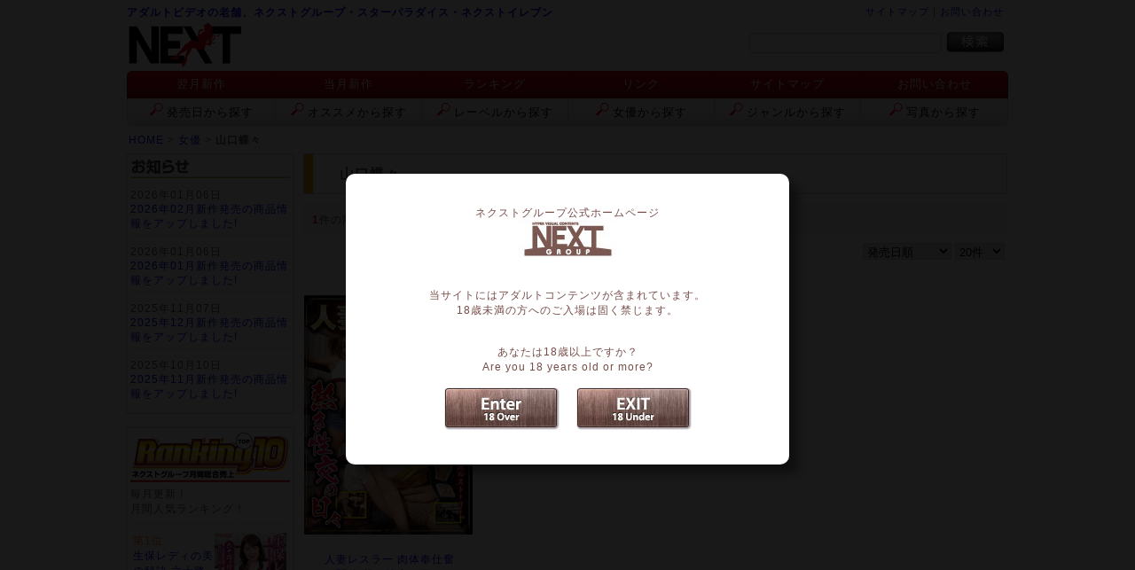

--- FILE ---
content_type: text/html; charset=UTF-8
request_url: https://next11.co.jp/products/list.php?category_id=3581
body_size: 15926
content:
<!DOCTYPE html>
<html lang="ja">
<head>
<!-- Google Tag Manager -->
<script>(function(w,d,s,l,i){w[l]=w[l]||[];w[l].push({'gtm.start':
new Date().getTime(),event:'gtm.js'});var f=d.getElementsByTagName(s)[0],
j=d.createElement(s),dl=l!='dataLayer'?'&l='+l:'';j.async=true;j.src=
'https://www.googletagmanager.com/gtm.js?id='+i+dl;f.parentNode.insertBefore(j,f);
})(window,document,'script','dataLayer','GTM-KGQT2MM');</script>
<!-- End Google Tag Manager -->
<meta charset="UTF-8">
<meta name="viewport" content="width=996,minimal-ui">
<link rel="stylesheet" href="/user_data/css/common.css?1768512742">
<link rel="alternate" type="application/rss+xml" title="RSS" href="http://next11.co.jp/rss/index.php">
<script type="text/javascript" src="/user_data/packages/default/js/jquery-1.12.4.js"></script>
<script type="text/javascript" src="/user_data/packages/default/js/remodal.min.js"></script>
<script type="text/javascript" src="/user_data/packages/default/js/jquery.cookie.js"></script>
<script type="text/javascript" src="/user_data/packages/default/js/index.js"></script>
<script type="text/javascript" src="/user_data/packages/default/js/zoombox.js"></script>
<script type="text/javascript" src="/user_data/packages/default/js/jquery.slider.js"></script>
<script type="text/javascript" src="/user_data/packages/default/js/site.js"></script>
<script type="text/javascript" src="/user_data/packages/default/js/over18.js"></script>
<title>熟女、人妻をはじめとしたアダルトビデオメーカー　ネクストグループ・スターパラダイス・ネクストイレブン / 商品一覧ページ</title>
<meta name="description" content="アダルトビデオの総合デパートならお求めの商品が何でも見つかる!時代を先取る3Dアダルトもご覧ください">
<meta name="keywords" content="スターパラダイス,熟女,人妻,おふくろ鉄道,夜王族,完全盤,華靡,金熟,賊軍,3D,企画物,盗撮">
<script type="text/javascript">
	
</script>
</head>
<!-- ▼BODY部 スタート -->
<body>

<!--▼HEADER-->
<header>
	<div id="logoarea">
		<h1><a href="/index.php" >アダルトビデオの老舗、ネクストグループ・スターパラダイス・ネクストイレブン</a></h1>
		<a href="/index.php"><img src="/user_data/packages/default/images/logo.gif?20221029" alt="ネクストグループ" border="0"  /></a>
	</div>
	<div id="headersearch">
		<div id="headernavi">
			<a href="http://next11.co.jp/user_data/sitemap.php" title="サイトマップ">サイトマップ</a> | <a href="http://next11.co.jp/contact/index.php" title="お問い合わせ">お問い合わせ</a>
		</div>
		<form name="search_form" id="search_form" method="get" action="/products/list.php">
		<input id="text" type="text" name="name" size="25" maxlength="50" value="" />
		<input type="image" onmouseover="chgImgImageSubmit('/user_data/packages/default/images/retrieval_btn_hover.jpg',this)" onmouseout="chgImgImageSubmit('/user_data/packages/default/images/retrieval_btn.jpg',this)" src="/user_data/packages/default/images/retrieval_btn.jpg" " alt="検索" name="search" />
		</form>
	</div>
		<nav>
		<ul>
			<li><a href="/products/list.php?ym=202602">翌月新作</a></li>
			<li><a href="/products/list.php?ym=202601">当月新作</a></li>
			<li><a href="http://next11.co.jp/user_data/ranking.php">ランキング</a></li>
			<li><a href="/user_data/link.php">リンク</a></li>
			<li><a href="/user_data/sitemap.php">サイトマップ</a></li>
			<li><a href="/contact/index.php">お問い合わせ</a></li>
			<li><a href="/user_data/saleslist.php">発売日から探す</a></li>
			<li><a href="/products/list.php?recommend_search=true">オススメから探す</a></li>
			<li><a href="/user_data/category_list.php?category_id=4">レーベルから探す</a></li>
			<li><a href="/user_data/category_list.php?category_id=3">女優から探す</a></li>
			<li><a href="/user_data/category_list.php?category_id=1">ジャンルから探す</a></li>
			<li><a href="/user_data/photopick.php">写真から探す</a></li>
		</ul>
	</nav>
	<div id="pan">
														<a href="http://next11.co.jp/index.php">HOME</a> >          <a href="/"></a><a href="/products/list.php?category_id=3">女優</a>&nbsp;>&nbsp;<strong>山口蝶々</strong>

										</div>
</header>
<!--▲HEADER-->
<section id="container">
      <section id="leftcolumn">
                  <!-- ▼新着情報 ここから-->
                      <article id="news_box">
  <h2>
    <img src="/user_data/packages/default/images/titlebanner/title_information2.gif" alt="お知らせ" />
  </h2>

  <dl>
    <dt>2026年01月06日<br />
            <a href="https://next11.co.jp/products/list.php?ym=202602"
        >
            2026年02月新作発売の商品情報をアップしました!
              </a>
        <hr />	</dt>
  </dl>
  <dl>
    <dt>2026年01月06日<br />
            <a href="https://next11.co.jp/products/list.php?ym=202601"
        >
            2026年01月新作発売の商品情報をアップしました!
              </a>
        <hr />	</dt>
  </dl>
  <dl>
    <dt>2025年11月07日<br />
            <a href="https://next11.co.jp/products/list.php?ym=202512"
        >
            2025年12月新作発売の商品情報をアップしました!
              </a>
        <hr />	</dt>
  </dl>
  <dl>
    <dt>2025年10月10日<br />
            <a href="https://next11.co.jp/products/list.php?ym=202511"
        >
            2025年11月新作発売の商品情報をアップしました!
              </a>
        	</dt>
  </dl>
</article>
                  <!-- ▲新着情報 ここまで-->
              <!-- ▼『左カラム』人気ランキング ここから-->
                      <!--▼人気ランキングここから-->
<article id="ranking_box">
<h2><img src="/user_data/packages/default/images/titlebanner/ranking.jpg" alt="アダルトビデオランキング"  width="180px"></h2>
<p>毎月更新！<br>月間人気ランキング！</p>
<ul id="rankingarea">
<li><div><span>第1位</span><br>
<a href="/products/detail.php?product_id=13638">生保レディの美の秘訣 六十路の精子ハンター 鏑木りか 何度も中出しされ突かれて潮吹き大洪水!</a></div>
<a href="/products/detail.php?product_id=13638"><img src="/upload/save_image/jacket/s_VNDS-3433.jpg" alt="生保レディの美の秘訣 六十路の精子ハンター 鏑木りか 何度も中出しされ突かれて潮吹き大洪水!"></a></li>
<li><div><span>第2位</span><br>
<a href="/products/detail.php?product_id=13636">未亡人 夫の遺影の目の前で犯されて迎える禁断の絶頂 亡き夫の会社社長に貫かれる裏切りの中出し背徳性交</a></div>
<a href="/products/detail.php?product_id=13636"><img src="/upload/save_image/jacket/s_HNBR-006.jpg" alt="未亡人 夫の遺影の目の前で犯されて迎える禁断の絶頂 亡き夫の会社社長に貫かれる裏切りの中出し背徳性交"></a></li>
<li><div><span>第3位</span><br>
<a href="/products/detail.php?product_id=13639">普通の人妻さんが一番スケベ さつきさん(35)</a></div>
<a href="/products/detail.php?product_id=13639"><img src="/upload/save_image/jacket/s_VNDS-3434.jpg" alt="普通の人妻さんが一番スケベ さつきさん(35)"></a></li>
<li><div><span>第4位</span><br>
<a href="/products/detail.php?product_id=13644">紳士服店の試着室でチ○ポ出して美人店員に裾上げ依頼</a></div>
<a href="/products/detail.php?product_id=13644"><img src="/upload/save_image/jacket/s_SPZ-1169.jpg" alt="紳士服店の試着室でチ○ポ出して美人店員に裾上げ依頼"></a></li>
<li><div><span>第5位</span><br>
<a href="/products/detail.php?product_id=13643">本物女教師美女収録!働くインテリお姉さんのエロ事情を隠し撮り</a></div>
<a href="/products/detail.php?product_id=13643"><img src="/upload/save_image/jacket/s_SPZ-1168.jpg" alt="本物女教師美女収録!働くインテリお姉さんのエロ事情を隠し撮り"></a></li>
<li><div><span>第6位</span><br>
<a href="/products/detail.php?product_id=13640">時間を止めてヤリタイ放題 スーツ姿の働くお姉さんにムラムラして無断で中出し!</a></div>
<a href="/products/detail.php?product_id=13640"><img src="/upload/save_image/jacket/s_DOKI-031.jpg" alt="時間を止めてヤリタイ放題 スーツ姿の働くお姉さんにムラムラして無断で中出し!"></a></li>
<li><div><span>第7位</span><br>
<a href="/products/detail.php?product_id=13637">止まらないごっくんお掃除!四十路五十路熟女のしゃぶり尽くし濃厚フェラ</a></div>
<a href="/products/detail.php?product_id=13637"><img src="/upload/save_image/jacket/s_EMBM-046.jpg" alt="止まらないごっくんお掃除!四十路五十路熟女のしゃぶり尽くし濃厚フェラ"></a></li>
<li><div><span>第8位</span><br>
<a href="/products/detail.php?product_id=13646">禁断の社交場!セレブ人妻がベロ唾まみれレズ乱交パーティ2枚組</a></div>
<a href="/products/detail.php?product_id=13646"><img src="/upload/save_image/jacket/s_PES-141.jpg" alt="禁断の社交場!セレブ人妻がベロ唾まみれレズ乱交パーティ2枚組"></a></li>
<li><div><span>第9位</span><br>
<a href="/products/detail.php?product_id=13641">父が居ない日、義母は息子の性欲処理機になる…180分</a></div>
<a href="/products/detail.php?product_id=13641"><img src="/upload/save_image/jacket/s_OFKU-241.jpg" alt="父が居ない日、義母は息子の性欲処理機になる…180分"></a></li>
<li><div><span>第10位</span><br>
<a href="/products/detail.php?product_id=13642">旦那が見たら発狂確実!性欲強すぎ美熟女と卑猥な浮気SEX!180分</a></div>
<a href="/products/detail.php?product_id=13642"><img src="/upload/save_image/jacket/s_VNDS-5229.jpg" alt="旦那が見たら発狂確実!性欲強すぎ美熟女と卑猥な浮気SEX!180分"></a></li>

</ul>
</article>
<!--▲ランキングここまで-->
                  <!-- ▲『左カラム』人気ランキング ここまで-->
            </section>
    

      <section id="two_maincolumn">
                  
        <script type="text/javascript">//<![CDATA[
// セレクトボックスに項目を割り当てる。
function lnSetSelect(name1, name2, id, val) {
        sele1 = document.form1[name1];
        sele2 = document.form1[name2];
        lists = eval('lists' + id);
        vals = eval('vals' + id);

        if(sele1 && sele2) {
                index = sele1.selectedIndex;

                // セレクトボックスのクリア
                count = sele2.options.length;
                for(i = count; i >= 0; i--) {
                        sele2.options[i] = null;
                }

                // セレクトボックスに値を割り当てる
                len = lists[index].length;
                for(i = 0; i < len; i++) {
                        sele2.options[i] = new Option(lists[index][i], vals[index][i]);
                        if(val != "" && vals[index][i] == val) {
                                sele2.options[i].selected = true;
                        }
                }
        }
}
//]]>
</script>

<!--▼CONTENTS-->
  <form name="form1" id="form1" method="post" action="/products/list.php?category_id=3581">
    <input type="hidden" name="pageno" value="" />
    <input type="hidden" name="mode" value="" />
    <input type="hidden" name="orderby" value="date" />
    <input type="hidden" name="product_id" value="" />
  <div id="listtitle"><h2>山口蝶々</h2></div>
  <!--検索条件ここから-->
    <!--検索条件ここまで-->

 <!--件数ここから-->
    <ul class="pagenumberarea">
    <li class="left"><span class="pagenumber">1</span>件の商品がございます。</li>
    <li class="center">&nbsp;</li>
  </ul><!--件数ここまで-->
  <ul class="sortarea">
     <li>
		<select name="orderby" onchange="javascript:fnModeSubmit('','orderby',this.value);">
		 			<option value="sales_date" >発売日順</option>
				 			<option value="price" >価格が安い順</option>
				 			<option value="price2" >価格が高い順</option>
				 							 							 			<option value="name" >タイトル順</option>
		 		</select>

 		<select name="disp_number" onchange="javascript:fnModeSubmit('','disp_number',this.value);">
 					  				<option value="20" selected="selected" >20件</option>
 	   		 					 				<option value="50" >50件</option>
 			 					 				<option value="100" >100件</option>
 			 		 		</select>
 	</li>
 </ul>
  <ul id="listarea">
          <!--▼商品ここから-->
    <li>
      <div class="listphoto">
        <!--★画像★-->
        <a href="/products/detail.php?product_id=8585" class="over"><!--商品写真--><img src="/upload/save_image/jacket/m_REBN-059.jpg" alt="人妻レスラー 肉体奉仕奮闘編 熱き性交の日々" class="picture" /></a>
     </div>
     <div class="listrightblock">
		<table class="listproducts" >
                			<tr>
				<td colspan="2" class="namecenter"><a href="/products/detail.php?product_id=8585">人妻レスラー 肉体奉仕奮闘編 熱き性交の日々</a></td>
			</tr>
			<tr>
								<td>女優：</td>
				<td class="center"><!--loopは1回だけ（$arrProducts[cnt].category_name）-->
				<a href="/products/list.php?category_id=3581">
				山口蝶々</a> 				</td>
							</tr>
			<tr>
				<td>商品：</td>
				<td class="center">REBN-059</td>
			</tr>
			<tr style="display: none;">
				<td>定価：</td>
				<td class="center"><span class="price" style="color: #555555"> 				2,980
				円 </span></td>
			</tr>
			<tr style="display: none;">
				<td>売価：</td>
				<td class="center"><span class="price"> 				2,604
				円</span></td>
			</tr>
		</table>
              <!--▼買い物かご-->
             <!--▲買い物かご-->
                     </div>
       </li>
         </ul>
  <!--件数ここから-->
    <ul class="pagenumberarea">
    <li class="left"><span class="pagenumber">1</span>件の商品がございます。</li>
    <li class="center">&nbsp;</li>
  </ul><!--件数ここまで-->
      </form>
<!--▲CONTENTS-->        
              </section>
  
      
</section>

<footer>© 2010 NEXT inc.</footer>
<script>
  (function(i,s,o,g,r,a,m){i['GoogleAnalyticsObject']=r;i[r]=i[r]||function(){
  (i[r].q=i[r].q||[]).push(arguments)},i[r].l=1*new Date();a=s.createElement(o),
  m=s.getElementsByTagName(o)[0];a.async=1;a.src=g;m.parentNode.insertBefore(a,m)
  })(window,document,'script','https://www.google-analytics.com/analytics.js','ga');
  ga('create', 'UA-13101503-2', 'auto');
  ga('send', 'pageview');
</script>
<div class="remodal" id="over18" data-remodal-id="18over" id="modal-area" data-remodal-options="closeOnOutsideClick:false,closeOnEscape:false">
<p class="text01">ネクストグループ公式ホームページ<br><img src="/user_data/packages/default/images/over18_logo.jpg" alt="ネクストグループ公式ホームページ"></p>
<p class="text02">当サイトにはアダルトコンテンツが含まれています。<br>18歳未満の方へのご入場は固く禁じます。</p>
<p class="text03">あなたは18歳以上ですか？<br><span>Are you 18 years old or more?</span></p>
<ul>
	<li><a href="#" data-remodal-action="confirm"><img src="/user_data/packages/default/images/over18_enter.jpg" alt="ENTER 18over"></a></li>
	<li><a href="https://www.google.co.jp/"><img src="/user_data/packages/default/images/over18_exit.jpg" alt="EXIT 18under"></a></li>
</ul>
</div>

</body><!-- ▲BODY部 エンド -->
</html>

--- FILE ---
content_type: text/css
request_url: https://next11.co.jp/user_data/packages/default/css/base.css
body_size: 15295
content:
/***************************
   セクション
*************/
#container {
	width: 996px;
	margin: 0 auto;
	overflow: hidden;
}
#leftcolumn {
	float: left;
	width: 190px;
}
#rightcolumn {
	float: left;
	width: 200px;
}
/* 3カラム時 */
#three_maincolumn {
	padding: 0 10px 0 10px;
	float: left;
	width: 584px;
}
/* 2カラム時 */
#two_maincolumn {
	float: left;
	width: 794px;
	padding: 0 0 0 10px;
}
/* 1カラム時 */
#one_maincolumn {
	width: 996px;
}

/***************************
   年齢認証
*************/
#over18 {
	color: #764d49;
}
#over18 .text01 {
	margin-bottom: 30px;
}
#over18 .text02 {
	margin-bottom: 30px;
}
#over18 .text03 {
	margin-bottom: 15px;
}
#over18 ul li {
	display: inline-block;
}
#over18 ul li + li {
	margin-left: 15px;
}
.remodal {
	border-radius: 10px;
	-webkit-border-radius: 10px;
	-moz-border-radius: 10px;
	-moz-box-shadow: 10px 10px 10px rgba(0,0,0,0.4);
	-webkit-box-shadow: 10px 10px 10px rgba(0,0,0,0.4);
	-o-box-shadow: 10px 10px 10px rgba(0,0,0,0.4);
	-ms-box-shadow: 10px 10px 10px rgba(0,0,0,0.4);
}

/***************************
   ヘッダー
*************/
header {
	width: 994px;
	margin: 0 auto;
	padding-top: 5px;
}
header #logoarea {
	height: 75px;
	width: 500px;
	float: left;
}
/* ヘッダーリンク */
#headernavi {
	text-align: right;
	font-size: 11px;
}
/* 検索エリア */
#search_form {
	margin-top: 14px;
}
#headersearch {
	float: right;
	margin-right: 5px;
}

#headersearch #text {
	float: left;
	margin: 1px 5px 0 0;
	-webkit-border-radius: 4px;
	-moz-border-radius: 4px;
	border-radius: 4px;
	padding: 3px;
	border: solid 1px #ccc;
}
/* パンクズ */
header #pan {
	margin: 7px 0 7px 2px;
}

/***************************
   ナビ
*************/
header nav ul {
	clear: both;
	overflow: hidden;
	margin-bottom: 5px;
}

/* ナビ 1-6 */
header nav li:nth-child(-n+6) {
	color: #fff;
	font-size: 13px;
	height: 31px;
	width: 165px;
	background-image: url(../images/nav_up_bk.jpg);
	background-repeat: repeat-x;
	border-top: 1px solid #8e0811;
	border-left: 1px solid #8e0811;
	box-sizing: border-box;
	float: left;
}
header nav li:nth-child(-n+6):hover {
	background-image: url(../images/nav_up_bk_hover.jpg);
	background-repeat: repeat-x;
}
header nav li:nth-child(-n+6) a:link {
	color: #fff;
}
header nav li:nth-child(-n+6) a:hover {
	color: #f4ff99!important;
}
header nav li:nth-child(-n+6) a:visited {
	color: #fff;
}

/* ナビ 7-12 */
header nav li:nth-child(n+7) {
	color: #000;
	font-size: 13px;
	height: 31px;
	width: 165px;
	background-image: url(../images/nav_down_bk.jpg);
	background-repeat: repeat-x;
	border-bottom: 1px solid #ccc;
	border-left: 1px solid #ccc;
	box-sizing: border-box;
	float: left;
}
header nav li:nth-child(n+7) a:before {
	content: url(../images/loupe.png);
	margin-right: 4px;
}
header nav li:nth-child(n+7):hover {
	background-image: url(../images/nav_down_bk_hover.jpg);
	background-repeat: repeat-x;
}
header nav li:nth-child(n+7) a:link {
	color: #000;
}
header nav li:nth-child(n+7) a:hover {
	color: #ff7e00!important;
}
header nav li:nth-child(n+7) a:visited {
	color: #000;
}

/* ナビサイズ */
header nav li:nth-child(1),
header nav li:nth-child(6),
header nav li:nth-child(7),
header nav li:nth-child(12) {
	width: 167px;
}
header nav li:nth-child(1) {
	border-radius: 6px 0 0 0;
}
header nav li:nth-child(6) {
	border-radius: 0 6px 0 0;
	box-sizing: border-box;
	border-right: 1px solid #8e0811;
}

header nav li:nth-child(7) {
	border-radius: 0 0 0 6px;
}
header nav li:nth-child(12) {
	border-radius: 0 0 6px 0;
	box-sizing: border-box;
	border-right: 1px solid #ccc;
}

/* ナビリンク */
header nav li a {
	text-align: center;
	padding-top: 5px;
	height: 100%;
	display: block;
}

/***************************
   フッター
*************/
footer {
	clear: both;
	width: 996px;
	border-top: #ccc solid 1px;
	margin: 50px auto 10px auto;
	padding: 10px 0 10px 0;
	text-align: center;
}
/***************************
   トップスライダー
*************/
#slideFrame {
	padding: 0 0 10px 10px;
	height: 368px;
	width: 794px;
	overflow: hidden;
	position: relative;
}
#slideFrame #loading {
	top: 43%;
	left: 48%;
	position: absolute;
}
#slideFrame .slideGuide {
	height: 368px;
	overflow: hidden;
	display: none;
}
#slideFrame .slideCell {
	float: left;
	margin-right: 7px;
}
/***************************
   イベント情報
*************/
.event {
	margin-left: 20px;
}
.event li {
	list-style-type: square;
}
.event h2 {
	font-size: 14px;
	font-weight: bold;
	margin: 20px 0 10px 0;
}
.event p {
	margin: 0 0 0 12px;
	padding: 0;
	line-height: 150%;
}
/* title */
.event>h1 {
	margin: 30px 0 0 0;
	font-size: 20px;
	font-weight: bold;
	text-shadow: 3px 3px 3px #999999;
}

.event #kinshi {
	width: 560px;
	margin-top: 30px;
	margin-bottom: 30px;
	padding: 15px 15px 25px 15px;
	border: solid 1px red;
	background-color: #fdffdc;
}
.event #kinshi h1 {
	color: red;
}
.event #kinshi h2 {
	margin-top: 16px;
}
.event ul {
	margin: 5px 0 5px 28px;
}
.event li {
	margin-bottom: 4px;
}
.event #kinshi p {
	margin: 8px 0 0 12px;
}
s
/***************************
   エラーページ
*************/
#under02column_error {
	text-align: center;
	padding: 200px 0;
}
.messagearea {
	margin-bottom: 50px;
}

/***************************
   ランキングページ
*************/
#two_maincolumn #ranking {
	margin-top: 15px;
}
#two_maincolumn #ranking strong {
	font-size: 14px;
}

/***************************
   ショップ情報
*************/
#shoplist_area {
	margin: 0 auto;
	width: 770px;
	padding: 10px;
	border: #999 solid 1px;
}
#shoplist_menu01 {
	margin-top: 14px;
	border-bottom: #CCC 1px solid;
}
#shoplist_menu01 a {
	text-decoration: none;
	margin: 0 4px;
}
#shoplist_menu02 {
	margin-top: 7px;
	margin-bottom: 5px;
	border-bottom: #CCC 1px solid;
}
#shoplist_menu02 a {
	text-decoration: none;
	margin: 0 4px;
}
#shoplist_menu03 {
	margin-top: 32px;
	border-bottom: #CCC 1px solid;
}
.shoplist_title {
	background-color: #ceccff;
	padding: 6px;
	font-size: 14px;
	font-weight: bold;
	line-height: 170%;
}
.shoplist_title a {
	float: right;
	text-decoration: none;
}
#shoplist_table {
	margin: 0;
	padding: 0;
	border: #CCC 1px solid;
	padding: 1px;
}
#shoplist_table ul {
	list-style-type: none;
	margin: 0;
	padding: 0;
}
.cell {
	background-color: #f5f5ff;
	margin: 6px;
	padding: 6px;
	font-size: 12px;
	line-height: 170%;
}

/***************************
   モデル募集
*************/
#model {
	font-size: 15px;
	color: #000;
	line-height: 180%;
}
#model header {
	position: relative;
}
#model .otoiawase_A {
	position: absolute;
    top: 532px;
    left: 150px;
}
#model .otoiawase_B {
	width: 100%;
	text-align: center;
	margin: 30px 0;
}
#model .note {
	color: #E60012;
}
#model .outo_info {
	margin: 25px 0;
}
#model .kaki {
	font-size: 23px;
    width: 100%;
    text-align: center;
    margin: 30px 0;
}
#model table {
	width: 100%;
    border-top: 1px solid #999;
    border-left: 1px solid #999;
}
#model td {
	padding: 15px;
	border-right: 1px solid #999;
    border-bottom: 1px solid #999;
}
#model th {
	border-right: 1px solid #999;
    border-bottom: 1px solid #999;
	background-color: #f7ffd6;
	text-align: center;
}
#model a:hover img {
	opacity: 0.8;
	filter: alpha(opacity=80);
	-webkit-opacity: 0.8;
	-moz-opacity:0.8;
	-ms-filter: "alpha(opacity=80)";
}
/* 個人情報保護方針 */
#privacy {
	margin-bottom: 80px;
}
#privacy h1 {
    position: relative;
    width: 100%;
    margin: 50px 0 25px 0;
    padding: 7px 0;
	font-size: 25px;
}
#privacy h1:before {
    content: '';
    position: absolute;
    bottom: 0;
    left: 0;
    right: 0;
    width: 100%;
    height: 2px;
    margin: 0 auto;
    text-align: center;
    background-image: linear-gradient(to right, #000 -10%, transparent);
    background-position: center;
    background-repeat: no-repeat;
}
#privacy h2 {
	margin: 25px 0 0 0;
}
#privacy ol li {
	list-style-type: lower-latin!important;
	margin-left: 35px;
}
#privacy .ml10 {
	margin-left: 10px;
}

/***************************
   発売日から探す
*************/
.sales_title {
	width: 772px;
	padding: 5px 10px;
	margin: 20px 0 10px 0;
	border-top: 2px solid #ccc;
	border-bottom: 2px solid #ccc;
	background-color: #F3F3F3;
}
.sales_title h3 {
	border-left: 7px solid #ccc;
	padding: 0 0 0 10px;
}
.sales_day {
	margin: 5px 0 2px 10px;
	text-align: center;
	width: 380px;
	height: 35px;
	line-height: 300%;
	border: 1px solid #ccc;
	float: left;
	background-image: url(/user_data/packages/default/images/ya_list.gif);
	background-position: 120px center;
	background-repeat: no-repeat;
}
.sales_day a {
	width: 100%;
	height: 100%;
	display: block;
}

/***************************
   お問い合わせフォーム
*************/
#otoiawase_form #one_common {
	width: 994px;
}
#otoiawase_form input[type="text"] {
    border-radius: 4px;
    padding: 3px;
    border: solid 1px #aaa;
}
#otoiawase_form textarea {
    border-radius: 4px;
    padding: 3px;
    border: solid 1px #aaa;
    width: 95%;
}
#otoiawase_form #one_common table {
	margin: 20px 0;
	width: 994px;
}
#otoiawase_form #one_common table td {
	padding: 10px;
}
#otoiawase_form #one_common table th {
	padding: 10px;
	background-color: #f7ffd6;
}
#otoiawase_form h1 {
    position: relative;
    width: 100%;
    margin: 15px 0 25px 0;
    padding: 7px 0;
	font-size: 25px;
}
#otoiawase_form h1:before {
    content: '';
    position: absolute;
    bottom: 0;
    left: 0;
    right: 0;
    width: 100%;
    height: 2px;
    margin: 0 auto;
    text-align: center;
    background-image: linear-gradient(to right, #000 -10%, transparent);
    background-position: center;
    background-repeat: no-repeat;
}
#otoiawase_form #confirm th {
	width: 150px;
}
#otoiawase_form #completetext {
	font-size: 13px;
	line-height: 230%;
}
#one_common .tblareabtn {
	margin: 10px 0 0 0;
	text-align: center;
}
#one_common table input {
	margin: 5px 0;
}

/***************************
   スタッフ募集
*************/
#staff {
	font-size: 14px;
	line-height: 230%;
}
#staff header {
	margin: 10px 0 30px 0;
}
#staff h1 {
    position: relative;
    width: 100%;
    margin: 15px 0 25px 0;
    padding: 7px 0;
	font-size: 25px;
}
#staff h1:before {
    content: '';
    position: absolute;
    bottom: 0;
    left: 0;
    right: 0;
    width: 100%;
    height: 2px;
    margin: 0 auto;
    text-align: center;
    background-image: linear-gradient(to right, #000 -10%, transparent);
    background-position: center;
    background-repeat: no-repeat;
}
#staff h2 {
	font-size: 17px;
	position: relative;
	padding: 0 .4em .1em;
	margin-top: 30px;
}
#staff h2::after {
	position: absolute;
	bottom: 0;
	left: 0;
	z-index: -1;
	content: '';
	width: 100%;
	height: 10px;
	background-image: linear-gradient(to right, #a8f3ff 50%, transparent);
}
#staff main p {
	padding: 0 0 0 13px;
}
#staff ul {
	padding: 0 0 0 13px;
}

/***************************
   写真から探す
*************/
#one_maincolumn #listtitle {
	width: 100%;
}

#photolist {
	margin: 0 auto;
	width: 960px;
	overflow: hidden;
}

#photolist .imgbox img {
	border: solid 1px #E1E1E1;
}

#photolist .imgbox {
	border: solid 1px #E1E1E1;
	padding: 5px;
	margin: 5px;
	float: left;
}

#photolist .select {
	background-color: red;
}

#photolist .select img {
	border: solid 1px red;
}

/***************************
   サイトマップ
*************/
#sitemaparea {
	width:710px;
	margin: 0 auto;
}

#section  {
	width: 214px;
	float: left;
	border: #CCC solid 1px;
	margin: 10px 10px 0 10px;
}

#sitemaparea .item {
	width: 100%;
	background-color: #737373;
	color: #FFF;
	letter-spacing: 5px;
}

#section  ul {
	margin: 0 0 0 25px;
}

#sitemaparea li {
	list-style-image: url(/user_data/packages/default/images/ya_list.gif);
	margin: 5px 0;
}

/***************************
   リンクページ
*************/
#linktbl {
	width: 100%;
}
#linktbl .lefttd {
	padding: 30px;
}

#linktbl .righttd {
	text-align: center;
	padding: 15px 20px;
}

/***************************
   レーベル一覧 & 女優一覧 & ジャンル一覧 ページ
*************/
#categorylistarea .cateblock {
	width: 152px;
	margin: 3px 0 0 0;
	line-height: 300%;
	text-align: center;
	border: 1px solid #ccc;
	display: inline-block;
}

#categorylistarea .cateblock a {
	width: 153px;
	height: 100%;
	display: block;
}
.soldout {
	background-color: red;
	/* border: 2px solid orange; */
	color: yellow;
	padding: 3px 0;
}
.before_sale {
	padding: 5px 0;
	margin-top: 5px;
	background-color: blue;
	color: #fff;
}
/***********************************************************************************************************************
   左カラム
************************************************************************************************************************/
/* 左カラム 新着情報 */
#news_box {
	width: 180px;
	padding: 4px;
	margin-bottom: 15px;
	border: solid 1px #ccc;
}

#news_box dt {
	padding: 0 0 10px 0;
	line-height: 140%;
}

#news_box dt hr {
	margin: 5px 0 0 0;
	border: none;
	border-bottom: dashed 1px #ccc;
}

#news_box img {
	margin-bottom: 7px;
}

#news_box li {
	list-style-type: none;
}
/* 左カラム ランキング */
#rankingarea {
	width: 175px;
	margin: 8px auto 0 auto;
}
#rankingarea li {
	padding: 10px 0 5px 0;
	border-top: dashed 1px #ccc;
}
#rankingarea li div {
	width: 92px;
	float: left;
}
#rankingarea li img {
	width: 81px;
}
#rankingarea span {
	color: #ff6600;
}
#ranking_box {
	width: 180px;
	padding: 4px;
	margin-bottom: 15px;
	border: solid 1px #CCC;
	overflow: hidden;
}
/* 左カラム バナーボックス */
#contents_box {
	width: 180px;
	padding: 4px;
	margin-bottom: 15px;
	border: solid 1px #CCC;
}

#contents_box img {
	margin-bottom: 7px;
}

.pickupbanner {
	margin: 5px 0 0 0;
}

.hr_pickup {
	border: none;
	border-top: dashed 1px #ccc;
}

/***********************************************************************************************************************
   中カラム（３カラム時）
************************************************************************************************************************/
/* トップページ 中カラム ピックアップ（自動） */
.pickdiv {
	width: 562px;
	border: 1px solid #ccc;
	padding: 10px;
	margin-bottom: 10px;
}
.pickdiv p {
    border-top: 1px dashed #999;
    border-bottom: 1px dashed #999;
    margin: 6px 0;
    padding: 6px 0;
}
.pickdiv .float {
	float: left;
	margin-right: 5px;
}
.pickdiv .fr {
	padding-left: 108px;
}
.floatclear {
	clear: both;
}

/***********************************************************************************************************************
   右カラム（３カラム時）
************************************************************************************************************************/
/* 右カラム 共通 */
#link_box {
	width: 192px;
	padding: 3px;
	margin-bottom: 10px;
	border: solid 1px #CCC;
	text-align: center;
}
#link_box img {
	margin: 2px 0;
}
.link_box_text {
	margin: 0 0 10px 0;
}
/* サンプル動画 */
#sample {
	width: 198px;
	margin-bottom: 10px;
	border: 1px solid #ccc;
	cursor: pointer;
}
/* 右カラム Twitter */
#Widget_box {
	width: 190px;
	padding: 0;
	margin-bottom: 15px;
	border: 1px solid #ccc;
	box-sizing: border-box;
}
#Widget_box a img {
	width: 180px;
}

--- FILE ---
content_type: text/css
request_url: https://next11.co.jp/user_data/packages/default/css/window.css
body_size: 2210
content:
@charset "utf-8";


/* 商品詳細拡大写真
----------------------------------------------- */
div#bigimage {
	width: 520px;
	margin: 15px auto 0 auto;
	background-color: #ffffff;
}

div#bigimage img {
	padding: 10px;
	background-color: #ffffff;
}


/* カート拡大写真
----------------------------------------------- */
div#cartimage {
	width: 280px;
	margin: 15px auto 0 auto;
	background-color: #ffffff;
}

div#cartimage img {
	padding: 10px;
	background-color: #ffffff;
}


/* お客様の声の書き込み・新しいお届け先の追加・変更
----------------------------------------------- */
div#windowcolumn {
	width: 550px;
	margin: 15px auto 0 auto;
	background-color: #fff;
	border-top: 5px solid #ffa85c;
	border-bottom: 5px solid #ffa85c;
}

div#windowcolumn h2 {
	width: 500px;
	margin: 0 0 15px 0;
}

div#windowarea {
	width: 500px;
	margin: 15px auto 0 auto;
}

div#windowarea p.windowtext {
	margin: 15px 0 0 0;
}

div#windowarea table {
	width: 490px;
}

div#windowarea .zipimg img {
	margin: 5px 0 0 0;
}

div#windowarea .box350 {
	width: 350px;
	padding: 2px;
	border: 1px solid #ccc;
}

div#windowarea .area350 {
	width: 350px;
	height: 120px;
	border: 1px solid #ccc;
}

div#windowarea .box120 {
	width: 120px;
	padding: 2px;
	border: 1px solid #ccc;
}

div#windowarea .box60 {
	width: 60px;
	padding: 2px;
	border: 1px solid #ccc;
}

div#windowarea .box300 {
	width: 300px;
	padding: 2px;
	border: 1px solid #ccc;
}

div#windowarea .btn {
	margin: 15px 0 30px 0;
	text-align: center;
}

div#windowarea #completebox {
	width: 490px;
	margin: 15px 0 0 0;
	border: 5px solid #ccc;
}

div#windowarea #completebox p {
	padding: 60px 5px;
	text-align: center;
}

/* 郵便番号検索
----------------------------------------------- */
div#zipsearchcolumn {
	width: 460px;
	margin: 15px auto 0 auto;
	background-color: #fff;
	border-top: 5px solid #ffa85c;
	border-bottom: 5px solid #ffa85c;
}

div#zipsearchcolumn h2 {
	width: 460px;
	margin: 0 0 15px 0;
}

div#zipsearcharea {
	width: 460px;
	margin: 15px auto 0 auto;
}

div#zipsearchcolumn .btn {
	margin: 15px 0 30px 0;
	text-align: center;
}

div#zipsearcharea #completebox p {
	padding: 60px 5px;
	text-align: center;
}



--- FILE ---
content_type: text/javascript
request_url: https://next11.co.jp/user_data/packages/default/js/jquery.slider.js
body_size: 14579
content:
/**
 * slider
 *
 * multirole slider plug-in
 *
 * @category    jQuery plugin
 * @license     http://www.opensource.org/licenses/mit-license.html  MIT License
 * @copyright   2010 RaNa design associates, inc.
 * @author      keisuke YAMAMOTO <keisukey@ranadesign.com>
 * @link        http://www.ranadesign.com/
 * @version     3.1
 * @since       Aug 30, 2010
 * @update      Feb 25, 2011
 */

(function($){

    /* for iPhone & iPad ============================= */
    var iphone = /(iPhone)|(iPad)/i.test(navigator.userAgent);


    /* slider ==================================== */
    $.fn.slider = function(param){
        // �����ݒ� ------------------------- //

        // �����l
        var def = {
            loop: true,         // ���[�v�����邩�ǂ���
            time: 20,           // 1px�������̂ɂ����鎞��
            speed: 1,           // �������x����̔䗦�w��
            direction: "left",  // �������
            reverse: true,      // �R���g���[���������t�����ɂ��邩�ǂ���
            auto: true,         // true�Łu�������s�vfalse�Łu�蓮(�R���g���[��)���s�
            easing: "linear",   // �C�[�W���O�̏����l
            guideSelector: ".slideGuide",   // �K�C�h�p�N���X��
            cellSelector: ".slideCell", // �Z���p�N���X��
            ctrlSelector: ".slideCtrl", // �R���g���[���[�p�N���X��
            ctrlClick: false,   // �R���g���[������p�C�x���g�n���h��(click)
            ctrlHover: true,    // �R���g���[������p�C�x���g�n���h��(hover)
            draggable: false,   // �X���C�h���h���b�O�ő��삷�邩�ǂ���
            dragCursorOpen: "open.cur", // �h���b�O�\���̃J�[�\���A�C�R��
            dragCursorClose: "close.cur", // �h���b�O���̃J�[�\���A�C�R��
            shuttle: false,     // �����X���C�h�ɂ��邩�ǂ���
            once: false,        // ������1�R�}���~�߂邩�ǂ���
            restart: true,      // ���X�^�[�g���邩�ǂ���(click�C�x���g�p)
            restartTime: 3000,  // ���X�^�[�g�܂ł̑҂�����
            pause: true,        // �}�E�X�I�[�o�[���Ɉꎞ��~���邩�ǂ���
            build: true,        // �Öق̃I�v�V�����i���̏����ݒ�jfalse�ŕ��ݒ�����Ȃ�
            sp: 1               // ��{���x
        };
        def.guide = $(this).find(def.guideSelector);

        return this.each(function(){

            // �v���C�x�[�g�p�̃v���p�e�B�̏㏑���֎~
            if(param){
                delete param.guide;
                delete param.sp;
            }
            
            // �p�����[�^�󂯓n��
            $.extend(def, param);

            // draggable��shuttle��true�̎��͊֌W����I�v�V�������I�t�ɂ���
            if(def.draggable || def.shuttle) def.loop = def.auto = def.pause = false;

            // ���������p�v���p�e�B�ݒ�
            def.d = def.direction; // �����̏����ݒ���L��
            def.cell = def.cellSelector;
            def.ctrl = def.ctrlSelector;
            def.curOpen = "url(" + def.dragCursorOpen + "), default";
            def.curClose = "url(" + def.dragCursorClose + "), default";
            def.mousedownX = 0;
            
            // �p�����[�^��Z���N�^�[���s���܂��͖����ȏꍇ�͎���
            if(!def.guide || def.loop && !def.guide.children(def.cell).length || !def.loop && def.guide.hasClass(def.guideSelector)) return true;
            
            // ���̏����ݒ�
            if(def.build){
                $(window).resize(init(def)).triggerHandler("resize");
                // init(def);
                // $(window).resize(init(def));
            }
            
            // frame�g�̎擾
            def.frameBorder = def.guide.offset().left - def.guide.parent().offset().left;
            // cell�}�[�W���̎擾
            def.margin = def.guide.find(def.cell).eq(0).outerWidth(true) - def.guide.find(def.cell).eq(0).outerWidth();

            // iPhone, iPad�p
            def.handlerMousedown = iphone ? "touchstart" : "mousedown";
            def.handlerMousemove = iphone ? "touchmove" : "mousemove";
            def.handlerMouseup = iphone ? "touchend" : "mouseup";



            // ���s�ݒ� ------------------------------- //

            // �����N��
			if(def.auto) {
				setTimeout(function(){ slider(def); }, 1000);
			}
            // �I�v�V�����ݒ� ------------------------- //

            // �}�E�X�I�[�o�[�ňꎞ��~����
            if(def.pause){
                def.guide.hover(
                    function(){ $(this).find(def.cell).stop(true); },
                    function(){ slider(def); }
                );
            }
            
            
            // �R���g���[���ݒ� ------------------------- //

            // �z�o�[�C�x���g
            if(def.ctrlHover){
                // for iPhone & iPad
                if (iphone){
                    def.guide.siblings(def.ctrl)
                        .bind(def.handlerMousedown, function(event){
                            event.preventDefault();
                            def.guide.find(def.cell).stop(true);
                            def.sp = def.speed;
                            def.direction = $(this).hasClass("right") ? "left" : "right";
                            slider(def);
                        }).bind(def.handlerMouseup, function(){
                            def.guide.find(def.cell).stop(true);
                            def.sp = 1;
                            def.direction = def.d;
                            if(def.auto) slider(def);
                        });
                } else {
                    // ������E�����߂�
                    def.guide.siblings(def.ctrl).hover(
                        function(){
                            def.guide.stop(true).find(def.cell).stop(true);
                            def.sp = def.speed;
                            def.direction = $(this).hasClass("right") ? def.reverse ? "left" : "right" : def.reverse ? "right" : "left";
                            slider(def);
                        },
                        function(){
                            def.guide.stop(true).find(def.cell).stop(true);
                            def.sp = 1;
                            def.direction = def.d;
                            if(def.auto) slider(def);
                        }
                    );
                }
            }
            
            // �N���b�N�C�x���g
            if(def.ctrlClick){
                def.guide.siblings(def.ctrl).bind(def.handlerMousedown, function(event){
                    // �A�j���[�V�������ȗ�
                    def.guide.find(def.cell).stop(true, true);
                    // ��������̒��~
                    event.preventDefault();
                    // �����ݒ�
                        def.direction = $(this).hasClass("right") ? def.reverse ? "left" : "right" : def.reverse ? "right" : "left";
                    // 1�N���b�N��1�R�}���������悤�ɂ���
                    def.once = true;
                    slider(def);
                    if (def.restart){
                        setTimeout(function(){
                            def.once = false;
                            slider(def);
                        }, def.restartTime);
                    }
                });
            }

            // �h���b�O�C�x���g
            if(def.draggable){
                def.guide.bind(def.handlerMousedown, function(event){
                    event.preventDefault();
                    def.mousedownX = (iphone ? event.originalEvent.touches[0].pageX : event.pageX) - def.guide.position().left;
                    $(this).stop(true).css("cursor", def.curClose);
                    $(document).bind(def.handlerMousemove, dragmove);
                });
                $(document).bind(def.handlerMouseup, function(){
                    def.guide.css("cursor", def.curOpen);
                    $(document).unbind(def.handlerMousemove, dragmove);
                });
            }
            // dragmove�ݒ�
            function dragmove(event){
                var frameEnd = def.guide.parent().width() + def.guide.parent().position().left;
                var guideEnd = def.guide.width() + def.guide.position().left;
                var stuff = 100;

                def.guide.css("position", "absolute").css("left", (iphone ? event.originalEvent.touches[0].pageX : event.pageX) - def.mousedownX);

                if(frameEnd - guideEnd > stuff || def.guide.offset().left - def.guide.parent().offset().left > stuff){
                    $(document).unbind(def.handlerMousemove, dragmove).one(def.handlerMouseup, function(){
                        def.guide.animate({
                            left: frameEnd - guideEnd > stuff ? "+=" + (frameEnd - guideEnd) : 0
                        }, {
                            duration: 500,
                            easing: "easeOutQuart"
                        });
                    });
                }
            }

            /* slider ��` ========================== */
            // ���[�v����ꍇ�́u�擪�Z�������Ɉړ����������ƁA�ŏI�Z���̌��Ɉړ�������v���J��Ԃ��B
            function slider(par){
                var cell = par.guide.find(def.cell);
                
                if(par.loop){
                    cell.first = cell.eq(0);
                    cell.last = cell.eq(cell.length - 1);

                    if(par.direction.toLowerCase() === "left"){
                        cell.first.animate({
                            marginLeft: -1 * cell.first.width() - par.margin
                        }, {
                            // �r���Ŏ~�܂��Ă����ꍇ�͎c��𒲐�����animate���A���ȍ~�͍ă��[�v������B
                            duration: ~~Math.abs(par.time / par.sp * cell.first.width() * 
                                (cell.first.offset().left - par.guide.offset().left < 0 ? 
                                    (cell.first.width() + cell.first.offset().left - par.guide.offset().left) / cell.first.width() : 1
                                )
                            ),
                            easing: par.easing,
                            complete: function(){
                                if(def.loop){
                                    cell.first.appendTo(par.guide).css("marginLeft", 0);
                                    if(!par.once) slider(par);
                                }
                            }
                        });
                    }else if(par.direction.toLowerCase() === "right"){
                        if(cell.first.offset().left - par.guide.offset().left < 0){
                            cell.first.animate({
                                marginLeft: 0
                            },{
                                duration: ~~Math.abs(par.time / par.sp * cell.first.width() * 
                                    (cell.first.offset().left - par.guide.offset().left < 0 ? 
                                        (par.guide.offset().left - cell.first.offset().left) / cell.first.width() : 1
                                    )
                                ),
                                easing: par.easing,
                                complete: function(){ if(!par.once) slider(par); }
                            });
                        }else{
                            cell.last.prependTo(par.guide).css("marginLeft", -1 * cell.last.width() - par.margin);
                            slider(par);
                        }
                    }else{ return false; }
                
                }else{ // ���[�v���Ȃ���
                    // �����̎擾
                    var d = par.direction.toLowerCase() === "left" ? -1 : 1;
                    // �R���g���[���̕\��
                    var ctrl = par.guide.siblings(par.ctrl);
                    ctrl.show();
                    // �X���C�h�ݒ�
                    par.guide.animate({
                        marginLeft: par.guide.width() * d
                    }, {
                        duration: par.time * par.guide.width() / par.sp,
                        easing: par.easing
                    });
                    // ��~�ݒ�
                    var gl = par.guide.offset().left;
                    var fl = par.guide.parent().offset().left;
                    var timerId = setInterval(function(){
                        if(d > 0 && par.guide.offset().left > par.guide.parent().offset().left + par.frameBorder){
                            clearInterval(timerId);
                            par.guide.stop(true);
                            ctrl.filter(".left").hide();
                        }
                        if(d < 0 && par.guide.parent().width() + par.guide.parent().offset().left + par.frameBorder + par.margin > par.guide.width() + par.guide.offset().left){
                            clearInterval(timerId);
                            par.guide.stop(true);
                            ctrl.filter(".right").hide();
                        }
                    }, 1);
                }
            }
            
            /* init ��` ============================= */
            // �X���C�h�g�̕��ݒ�
            function init(def){
                var cell = def.guide.find(def.cell);

                // slideCell�̐������B����Ȃ����ɃR�s�[���đ��₷�B
                var max = 0;
                var size = 0;
                // �Z���̍��v���ƍő啝���擾����B
                cell.each(function(){
                    max = max > $(this).outerWidth() ? max : $(this).outerWidth();
                    size += $(this).outerWidth(true);
                });
                // ���[�v���Ȃ����̓Z���𑝂₳�Ȃ��B�K�C�h�����Z���̍��v���ɍ��킹�ďI���B
                if(!def.loop){
                    def.guide.width(size);
                    return false;
                }
                // �t���[���g�𒴂���܂ŃZ���𑝂₷�B
                while(size < def.guide.parent().width() + max){
                    cell.clone(true).appendTo(def.guide);
                    size += cell.outerWidth();
                }
                // slideGuide�̃T�C�Y�����v���{�ő啝�ɂ���B
                def.guide.width(size + max);
            }

        });
    }; // slider end


    /* �v���O�C���O�̒ǉ��ݒ� ==================================== */
    $(function(){

        // slideFrame��overflow��hidden��
        $(".slideFrame").css("overflow", "hidden");
        
        // slideCtrl�ݒ�
        $(".slideCtrl").show().hover(
                function(){ $(this).css("opacity", 0.5); },
                function(){ $(this).css("opacity", 0.8); }
            );

            
    });
    
}(jQuery));